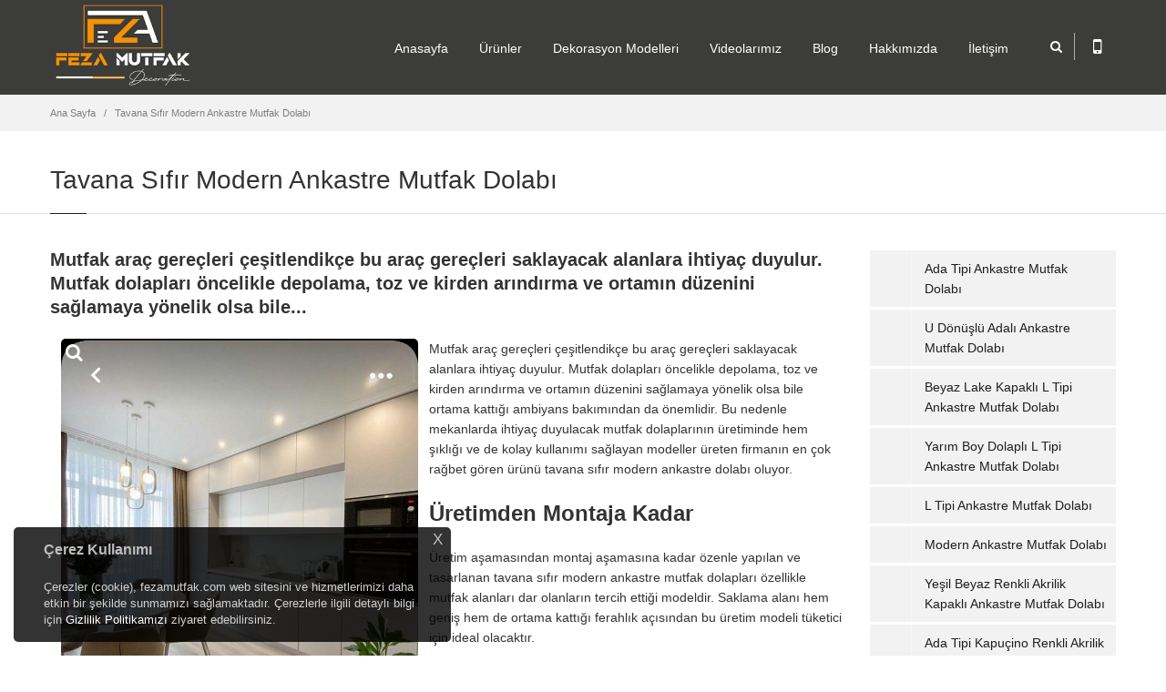

--- FILE ---
content_type: text/html; Charset=UTF-8
request_url: https://www.fezamutfak.com/Tavana-S%C4%B1f%C4%B1r-Modern-Ankastre-Mutfak-Dolabi
body_size: 46627
content:

<!doctype html>
<html>
  <head>
    <meta http-equiv="content-type" content="text/html;charset=utf-8" />
    <title>Tavana Sıfır Modern Ankastre Mutfak Dolabı</title>
    <meta class="viewport" name="viewport" content="width=device-width, initial-scale=1.0">
    <meta http-equiv="X-UA-Compatible" content="IE=edge">
    <meta name="description" content="Mutfak araç gereçleri çeşitlendikçe bu araç gereçleri saklayacak alanlara ihtiyaç duyulur. Mutfak dolapları öncelikle depolama, toz ve kirden arındırma ve ortamın düzenini sağlamaya yönelik olsa bile..." />
    <meta name="keywords" content="Tavana Sıfır Modern Ankastre Mutfak Dolabı Modelleri, Tavana Sıfır Modern Ankastre Mutfak Dolabı, Tavana Sıfır Modern Ankastre Mutfak" />
<meta http-equiv="content-type" content="text/html;charset=utf-8" />
<meta name="google-site-verification" content="TsdmLcyhZDMKk5r0JV5goDSaULEuGSJFBFT5_UYM3r0" />


    <meta name="viewport" content="width=device-width, initial-scale=1.0, maximum-scale=1.0">
<meta name="viewport" content="width=device-width, initial-scale=1">

<meta name="rating" content="General" />
    <meta name="googlebot" content="NOODP" />
    <meta name="robots" content="all" />
    <meta name="robots" content="follow" />
    <meta name="robots" content="index" />
    <meta name="revisit-after" content="1 Day" />

    <style>.prg-category article:first-child{display:none !important;}</style>

<link rel="apple-touch-icon" href="/upload/logos/apple-icon-touch.png" />
  <link rel="shortcut icon" href="/upload/logos/favicon.png" />
  <!--[if IE]>
  <link rel="shortcut icon" href="/upload/logos/favicon.ico" />
  <![endif]-->


    <link rel="stylesheet" href="/theme/fezamutfak/css/font-awesome.min.css">
    <link rel="stylesheet" href="/theme/fezamutfak/css/bootstrap.min.css">
    <link rel="stylesheet" href="/theme/fezamutfak/css/jslider.css">
    <link rel="stylesheet" href="/theme/fezamutfak/css/settings.css">
    <link rel="stylesheet" href="/theme/fezamutfak/css/jquery.fancybox.css">
    <link rel="stylesheet" href="/theme/fezamutfak/css/animate.css">
    <link rel="stylesheet" href="/theme/fezamutfak/css/video-js.min.css">
    <link rel="stylesheet" href="/theme/fezamutfak/css/morris.css">
    <link rel="stylesheet" href="/theme/fezamutfak/css/ladda.min.css">
    <link rel="stylesheet" href="/theme/fezamutfak/css/datepicker.css">
    <link rel="stylesheet" href="/theme/fezamutfak/css/royalslider/royalslider.css">
    <link rel="stylesheet" href="/theme/fezamutfak/css/royalslider/skins/minimal-white/rs-minimal-white.css">

    <link rel="stylesheet" href="/theme/fezamutfak/css/style.css">
    <link rel="stylesheet" href="/theme/fezamutfak/css/buttons/buttons.css">
    <link rel="stylesheet" href="/theme/fezamutfak/css/buttons/social-icons.css">
    <link rel="stylesheet" href="/theme/fezamutfak/css/responsive.css">
    <link rel="stylesheet" href="/theme/fezamutfak/css/customizer/pages.css">
    <link rel="stylesheet" href="/theme/fezamutfak/css/customizer/custom.css">

    <link rel="stylesheet" href="/theme/fezamutfak/css/color/orange.css">
  
    <link rel="stylesheet" href="/theme/fezamutfak/css/ie/ie.css">
    <!--[if lt IE 9]>
      <script src="/theme/fezamutfak/component/html5shiv.js"></script>
      <script src="/theme/fezamutfak/component/respond.min.js"></script>
      <link rel="stylesheet" href="/theme/fezamutfak/css/ie/ie8.css">
    <![endif]-->

    <link rel="canonical" href="https://www.fezamutfak.com/Tavana-Sıfır-Modern-Ankastre-Mutfak-Dolabi" />

    <script>
      var pageLink = "Tavana-Sıfır-Modern-Ankastre-Mutfak-Dolabi", pageMode = "pages", pageLang = "1", pageIdent = "fezamutfak", pageSys = "progressive";	
    </script>
    
    <noscript>
      <style>
	    .lazy{display:none !important;}
	  </style>
    </noscript>
    
    <script src="/theme/fezamutfak/component/jquery.1.11.min.js"></script>
  </head>
  <body class="background-opacity prg-pages prg-pages1927">
    <div class="page-box">
      <div class="page-box-content">

        <header class="header">
          <div class="header-wrapper">
            <div class="container">
              <div class="row">
                <div class="col-xs-6 col-md-2 col-lg-3 logo-box">
                  <div class="logo">
                    <a class="logo" href="/" title="Tavana Sıfır Modern Ankastre Mutfak Dolabı"><img width="240" height="75" src="/upload/logos/fezalogo_dark.png" alt="Tavana Sıfır Modern Ankastre Mutfak Dolabı" /></a>
                  </div>
                </div>
                <div class="col-xs-6 col-md-10 col-lg-9 right-box">
                  <div class="right-box-wrapper">
                    <div class="header-icons">
                      <div class="search-header hidden-600">
                        <a href="#" title="search">
                          <i class="fa fa-search"></i>
                        </a>
                      </div>
                      
                      <div class="phone-header hidden-600">
                        <a href="#" title="mobile">
                          <i class="fa fa-mobile"></i>
                        </a>
                      </div>

                    </div>
                    
                    <div class="primary">
                      <div class="navbar navbar-default" role="navigation">
                        <button type="button" class="navbar-toggle btn-navbar collapsed" data-toggle="collapse" data-target=".primary .navbar-collapse">
                          <span class="text">MENU</span>
                          <span class="icon-bar"></span>
                          <span class="icon-bar"></span>
                          <span class="icon-bar"></span>
                        </button>

                        <nav class="collapse collapsing navbar-collapse">
                          <ul class="nav navbar-nav navbar-center">
                            <li><a href="/" title="Anasayfa">Anasayfa</a></li>
                            <li class="parent"><a href="#" title="Ürünler" onclick="return false;">Ürünler</a>
                              <ul class="sub">
                                <li class="parent"><a href="dekorasyon-modelleri" title="Dekorasyon Modelleri">Dekorasyon Modelleri</a>
                                  <ul class="sub">
                                    <li><a href="ev-dekorasyonu" title="Ev Dekorasyonu">Ev Dekorasyonu</a></li>
                                    <li><a href="istanbul-mutfak-dekorasyonu" title="Mutfak Dekorasyonu">Mutfak Dekorasyonu</a></li>
                                    <li><a href="istanbul-banyo-dekorasyon" title="Banyo Dekorasyonu">Banyo Dekorasyonu</a></li>
                                  </ul>
                                </li>
                                <li class="parent"><a href="mutfak-dolaplari" title="Mutfak Dolabı Modelleri">Mutfak Dolabı Modelleri</a>
                                  <ul class="sub">
                                    <li><a href="lake-mutfak-dolaplari-modelleri" title="Lake Mutfak Dolapları Modelleri">Lake Mutfak Dolapları Modelleri</a></li>
                                    <li><a href="akrilik-mutfak-dolaplari-modelleri" title="Akrilik Mutfak Dolapları Modelleri">Akrilik Mutfak Dolapları Modelleri</a></li>
                                    <li><a href="country-mutfak-dolaplari-modelleri" title="Country Mutfak Dolapları Modelleri">Country Mutfak Dolapları Modelleri</a></li>
                                    <li><a href="membran-mutfak-dolaplari-modelleri" title="Membran Mutfak Dolapları Modelleri">Membran Mutfak Dolapları Modelleri</a></li>
                                    <li><a href="ahsap-mutfak-dolaplari-modelleri" title="Ahşap Mutfak Dolapları Modelleri">Ahşap Mutfak Dolapları Modelleri</a></li>
                                    <li><a href="ankastre-mutfak-dolaplari-modelleri" title="Ankastre Mutfak Dolapları Modelleri">Ankastre Mutfak Dolapları Modelleri</a></li>
                                    <li><a href="mdflam-mutfak-dolaplari-modelleri" title="Mdflam Mutfak Dolapları Modelleri">Mdflam Mutfak Dolapları Modelleri</a></li>
                                    <li><a href="high-gloss-mutfak-dolaplari-modelleri" title="High Gloss Mutfak Dolapları Modelleri">High Gloss Mutfak Dolapları Modelleri</a></li>
                                    <li><a href="Ada-Mutfak-Dolaplari-Modelleri" title="Ada Mutfak Dolapları Modelleri">Ada Mutfak Dolapları Modelleri</a></li>
                                    <li><a href="cift-katli-mutfak-modelleri" title="Çift Katlı Mutfak Modelleri">Çift Katlı Mutfak Modelleri</a></li>
                                  </ul>
                                </li>
                                <li class="parent"><a href="banyo-dolaplari" title="Banyo Dolapları Modelleri">Banyo Dolapları Modelleri</a>
                                  <ul class="sub">
                                    <li><a href="modern-banyo-dolaplari" title="Modern Banyo Dolapları">Modern Banyo Dolapları</a></li>
                                    <li><a href="country-banyo-dolaplari-modelleri" title="Country Banyo Dolapları">Country Banyo Dolapları</a></li>
                                  </ul>
                                </li>
                                <li class="parent"><a href="mutfak-tezgahlari" title="Mutfak Tezgahları">Mutfak Tezgahları</a>
                                  <ul class="sub">
                                    <li><a href="cimstone-tezgah" title="Çimstone Tezgah">Çimstone Tezgah</a></li>
                                    <li><a href="Coante-tezgah" title="Coante Tezgah">Coante Tezgah</a></li>
                                    <li><a href="belenco-tezgah" title="Belenco Tezgah">Belenco Tezgah</a></li>
                                  </ul>
                                </li>
                                <li class="parent"><a href="ray-dolap-modelleri" title="Ray Dolap Modelleri">Ray Dolap Modelleri</a>
                                  <ul class="sub">
                                    <li><a href="modern-ray-dolaplar" title="Modern Ray Dolaplar">Modern Ray Dolaplar</a></li>
                                    <li><a href="ray-dolap-ic-dizayn" title="Ray Dolap İç Dizayn">Ray Dolap İç Dizayn</a></li>
                                    <li><a href="giyinme-odasi-modelleri" title="Giyinme Odası Modelleri">Giyinme Odası Modelleri</a></li>
                                  </ul>
                                </li>
                                <li><a href="portmanto-modelleri" title="Portmanto Modelleri">Portmanto Modelleri</a></li>
                                <li class="parent"><a href="kapi-modelleri" title="Kapı Modelleri">Kapı Modelleri</a>
                                  <ul class="sub">
                                    <li><a href="lake-kapi-modelleri" title="Lake Kapı Modelleri">Lake Kapı Modelleri</a></li>
                                    <li><a href="mobilya-kapi-modelleri" title="Mobilya Kapı Modelleri">Mobilya Kapı Modelleri</a></li>
                                    <li><a href="amerikan-kapi-modelleri" title="Amerikan Kapı Modelleri">Amerikan Kapı Modelleri</a></li>
                                  </ul>
                                </li>
                                <li class="parent"><a href="yatak-odalari-modelleri" title="Yatak Odası Modelleri">Yatak Odası Modelleri</a>
                                  <ul class="sub">
                                    <li><a href="gardrop-modelleri" title="Gardrop Modelleri">Gardrop Modelleri</a></li>
                                  </ul>
                                </li>
                              </ul>
                            </li>
                            <li class="parent"><a href="#" title="Dekorasyon Modelleri" onclick="return false;">Dekorasyon Modelleri</a>
                              <ul class="sub">
                                <li class="parent"><a href="ev-dekorasyonu" title="Ev Dekorasyonu">Ev Dekorasyonu</a>
                                  <ul class="sub">
                                    <li><a href="Salon-Dekorasyonlari" title="Salon Dekorasyonları">Salon Dekorasyonları</a></li>
                                    <li><a href="Antre-Hol-Koridor-Dekorasyonlari" title="Antre Koridor Dekorasyonları">Antre Koridor Dekorasyonları</a></li>
                                    <li><a href="Genc-Odasi-Dekorasyonlari" title="Genç Odası Dekorasyonları">Genç Odası Dekorasyonları</a></li>
                                    <li><a href="Yatak-Odasi-Dekorasyonlari" title="Yatak Odası Dekorasyonları">Yatak Odası Dekorasyonları</a></li>
                                    <li><a href="Tv-Unitesi-duvar-dekorasyonlari" title="Tv Ünitesi Duvar Dekorasyonları">Tv Ünitesi Duvar Dekorasyonları</a></li>
                                    <li><a href="Kitaplik-Modelleri" title="Kitaplık Modelleri">Kitaplık Modelleri</a></li>
                                    <li><a href="Seperator-Modelleri" title="Seperatör Modelleri">Seperatör Modelleri</a></li>
                                  </ul>
                                </li>
                                <li><a href="istanbul-mutfak-dekorasyonu" title="Mutfak Dekorasyonu">Mutfak Dekorasyonu</a></li>
                                <li><a href="istanbul-banyo-dekorasyon" title="Banyo Dekorasyonu">Banyo Dekorasyonu</a></li>
                              </ul>
                            </li>
                            <li><a href="videolarimiz" title="Videolarımız">Videolarımız</a></li>
                            <li><a href="http://blog.fezamutfak.com" title="Blog" target="_blank">Blog</a></li>
                            <li><a href="hakkimizda" title="Hakkımızda">Hakkımızda</a></li>
                            <li><a href="/iletisim" title="İletişim">İletişim</a></li>                          
                          </ul>
                        </nav>
                      </div>
                    </div>
                  </div>
                </div>
                
                <div class="phone-active col-sm-9 col-md-9">
                  <a href="#" class="close" title="kapat"><span>kapat</span>×</a>
                  <span class="title">Destek</span> <strong>0530 515 97 10</strong>
                </div>
                <div class="search-active col-sm-9 col-md-9">
                  <a href="#" class="close" title="kapat"><span>kapat</span>×</a>
                  <form action="/arama.html" class="search-form" method="GET">
                    <input class="search-string form-control" type="search" id="s" name="s" placeHolder="Arama..." value="" onfocus="if (this.value == 'Arama...') {this.value = '';}" onblur="if (this.value == '') {this.value = 'Arama...';}"/>
                    <button class="search-submit">
                      <i class="fa fa-search"></i>
                    </button>
                  </form>
                </div>
            
				<script>
                  jQuery(".search-form").submit(function(e) {
                    var searchText = jQuery(".search-form").find("#s").val();
                    if(searchText.length < 3){return false;};
                  });
                </script>
              </div>
            </div>
          </div>
        </header>
        <div class="breadcrumb-box">
          <div class="container">
            <ul class="breadcrumb">
              <li><a href="/" title="Ana Sayfa">Ana Sayfa</a></li>

              <li><a href="https://www.fezamutfak.com/Tavana-Sıfır-Modern-Ankastre-Mutfak-Dolabi" title="Tavana Sıfır Modern Ankastre Mutfak Dolabı">Tavana Sıfır Modern Ankastre Mutfak Dolabı</a></li>
            </ul>	
          </div>
        </div>

        <section id="main">
          <header class="page-header">
            <div class="container">
              <h1 class="title">Tavana Sıfır Modern Ankastre Mutfak Dolabı</h1>
            </div>	
          </header>
          <div class="container">
            <div class="row">
              <div class="content blog blog-post col-sm-12 col-md-9">
                <article class="post">

                  <h5>Mutfak araç gereçleri çeşitlendikçe bu araç gereçleri saklayacak alanlara ihtiyaç duyulur. Mutfak dolapları öncelikle depolama, toz ve kirden arındırma ve ortamın düzenini sağlamaya yönelik olsa bile...</h5>

                  <div class="entry-content">


                    <a class="gallery-images" rel="fancybox" href="/pages/mutfakdolaplari/ankastre/Tavana_Sfr_Modern_Ankastre_Mutfak_Dolabi.JPG?w=&amp;h=" title="">
                      <img src="/pages/mutfakdolaplari/ankastre/Tavana_Sfr_Modern_Ankastre_Mutfak_Dolabi.JPG?w=&amp;h=" width="" height="" alt="" />
                      <span class="bg-images"><i class="fa fa-search"></i></span>
                    </a>

                  </div>

                  <div class="entry-content">
<p>Mutfak araç gereçleri çeşitlendikçe bu araç gereçleri saklayacak alanlara ihtiyaç duyulur. Mutfak dolapları öncelikle depolama, toz ve kirden arındırma ve ortamın düzenini sağlamaya yönelik olsa bile ortama kattığı ambiyans bakımından da önemlidir. Bu nedenle mekanlarda ihtiyaç duyulacak mutfak dolaplarının üretiminde hem şıklığı ve de kolay kullanımı sağlayan modeller üreten firmanın en çok rağbet gören ürünü tavana sıfır modern ankastre dolabı oluyor.</p>

<h2>Üretimden Montaja Kadar</h2>

<p>Üretim aşamasından montaj aşamasına kadar özenle yapılan ve tasarlanan tavana sıfır modern ankastre mutfak dolapları özellikle mutfak alanları dar olanların tercih ettiği modeldir. Saklama alanı hem geniş hem de ortama kattığı ferahlık açısından bu üretim modeli tüketici için ideal olacaktır.</p>

<h2>Araç Gerece Göre Tasarım</h2>

<p>Tavana sıfır mutfak dolaplarında dikkate alınan hususlardan bazıları; kaşık çatal, bıçak gibi yerlere uygun çekmecelerin yapılması, baharatlık kısmının, kilerlik kısmının ve küçük ev aletlerinin yüksekliğine ve kapsama alanına uygun dolap içlerinin dizaynı yapılmalıdır.</p>

<p>Tepsi, tencere, tava gibi geniş hacimli alanların ayarlanması gerekir. Böylelikle her alanın işlevselliği daha faydalı hale dönüşür. Mutfak dolaplarında muhakkak ankastre yerleri ayrılmalı ve bu atıl alanlar da dolap veya yalnızca kapak şeklinde görsel anlamda zenginleştirilmelidir.</p>

<h2>Renk Alternatifli</h2>

<p>Tavana sıfır mutfak dolapları üretiminde modern teknoloji gereği istenilen renkler kullanılabiliyor. Seçimlerde renklerinizi belirleyecek genel mutfak tasarımlarınızla uyumlu renklerde mutfak dolabı üretimi firma tarafından yapılmaktadır. Kullanımı ve temizliği kolay olan tavana sıfır modern ankastre mutfak dolapları sağlam ve garanti kapsamındadır.</p>

<h2>Seçimleriniz Önemli</h2>

<p>İster tadilat ister yeni bir mutfak için gerekli olan modern mutfaklarda seçimleriniz önemli. Keşif esnasında seçimlerinizin son halini netleştirmek gerekir. Renk, model, eklenecek aksesuar gibi. Tavana sıfır modern ankastre mutfak dolabı mutfak araç gereçleriniz için doğru seçim olacaktır.</p>

<h2>Fiyatlandırma</h2>

<p>Tavana sıfır modern mutfak dolapları diğer modellere göre daha çok malzeme kullanımı gerektirir. Ayrıca hacim, model, kapak sayısı, aksesuarlar gibi ara parçalar fiyat konusunda fiyatlarda farklılık gösterecektir. Bahsi geçen ürün alımında firma gerekli desteği sağlar. Ayrıca montaj için ayrıca ödenek talebinde bulunmaz.</p>

                  </div>

                  <div class="btn-icon bottom-padding-mini">
                    <a rel="nofollow" title="Facebook" class="sbtnf sbtnf-rounded sbtnf-icon-white sbtnf-icon-bg-black color icon-facebook" href="http://www.facebook.com/sharer/sharer.php?s=100&amp;p[url]=https://www.fezamutfak.com/Tavana-Sıfır-Modern-Ankastre-Mutfak-Dolabi&amp;p[images][0]=https://www.fezamutfak.com/pages/mutfakdolaplari/ankastre/Tavana_Sfr_Modern_Ankastre_Mutfak_Dolabi.JPG?w=&amp;h=&amp;p[title]=Tavana Sıfır Modern Ankastre Mutfak Dolabı&amp;p[summary]=Mutfak araç gereçleri çeşitlendikçe bu araç gereçleri saklayacak alanlara ihtiyaç duyulur. Mutfak dolapları öncelikle depolama, toz ve kirden arındırma ve ortamın düzenini sağlamaya yönelik olsa bile..." target="_blank"> Facebook</a>
                    <a rel="nofollow" title="Twitter" class="sbtnf sbtnf-rounded sbtnf-icon-white sbtnf-icon-bg-black color icon-twitter" href="http://twitter.com/share?url=https://www.fezamutfak.com/Tavana-Sıfır-Modern-Ankastre-Mutfak-Dolabi&amp;text=Tavana Sıfır Modern Ankastre Mutfak Dolabı" target="_blank"> Twitter</a>
                    <a rel="nofollow" title="Google Plus" class="sbtnf sbtnf-rounded sbtnf-icon-white sbtnf-icon-bg-black color icon-google" href="https://plus.google.com/share?url=https://www.fezamutfak.com/Tavana-Sıfır-Modern-Ankastre-Mutfak-Dolabi" target="_blank"> Google</a>
                  </div>

                </article>                
              </div>

              <div class="col-sm-12 col-md-3 sidebar">

            <aside class="widget menu prg-pages-sideA1">
              <nav>
                <ul>

                  <li><a href="ada-tipi-ankastre-mutfak-dolabi" title="Ada Tipi Ankastre Mutfak Dolabı">Ada Tipi Ankastre Mutfak Dolabı</a></li>

                  <li><a href="udonuslu-adali-ankastre-mutfak-dolabi" title="U Dönüşlü Adalı Ankastre Mutfak Dolabı">U Dönüşlü Adalı Ankastre Mutfak Dolabı</a></li>

                  <li><a href="beyaz-lake-kapakli-ltipi-ankastre-mutfakdolabi" title="Beyaz Lake Kapaklı L Tipi Ankastre Mutfak Dolabı">Beyaz Lake Kapaklı L Tipi Ankastre Mutfak Dolabı</a></li>

                  <li><a href="yarimboydolapli-ltipi-ankastre-mutfakdolabi" title="Yarım Boy Dolaplı L Tipi Ankastre Mutfak Dolabı">Yarım Boy Dolaplı L Tipi Ankastre Mutfak Dolabı</a></li>

                  <li><a href="ltipi-ankastre-mutfak-dolabi" title="L Tipi Ankastre Mutfak Dolabı">L Tipi Ankastre Mutfak Dolabı</a></li>

                  <li><a href="modern-ankastre-mutfak-dolabi" title="Modern Ankastre Mutfak Dolabı">Modern Ankastre Mutfak Dolabı</a></li>

                  <li><a href="yesil-beyaz-renkli-akrilik-kapakli-ankastremutfakdolabi" title="Yeşil Beyaz Renkli Akrilik Kapaklı Ankastre Mutfak Dolabı">Yeşil Beyaz Renkli Akrilik Kapaklı Ankastre Mutfak Dolabı</a></li>

                  <li><a href="ada-tipi-kapucino-renkli-akrilik-ankastre-mutfakdolabi" title="Ada Tipi Kapuçino Renkli Akrilik Ankastre Mutfak Dolabı">Ada Tipi Kapuçino Renkli Akrilik Ankastre Mutfak Dolabı</a></li>

                  <li><a href="turuncu-beyaz-akrilik-ankastre-mutfak-dolabi" title="Turuncu Beyaz Akrilik  Ankastre Mutfak Dolabı">Turuncu Beyaz Akrilik  Ankastre Mutfak Dolabı</a></li>

                  <li><a href="akrilik-kapakli-ankastre-mutfak-dolabi" title="Akrilik Kapaklı Ankastre Mutfak Dolabı">Akrilik Kapaklı Ankastre Mutfak Dolabı</a></li>

                  <li><a href="beyaz-akrilik-kapakli-ankastre-mutfak-dolabi" title="Beyaz Akrilik Kapaklı Ankastre Mutfak Dolabı">Beyaz Akrilik Kapaklı Ankastre Mutfak Dolabı</a></li>

                  <li><a href="kapucino-akrilik-modern-ankastre-mutfak-dolabi" title="Kapuçino Akrilik Modern Ankastre Mutfak Dolabı">Kapuçino Akrilik Modern Ankastre Mutfak Dolabı</a></li>

                  <li><a href="kapucino-ve-krem-renkli-acrylic-ankastre-mutfak-dolabi" title="Kapucino ve krem renkli acrylic ankastre mutfak dolabı">Kapucino ve krem renkli acrylic ankastre mutfak dolabı</a></li>

                  <li><a href="Bambu-ve-krem-renkli-acrylic-ankastre-mutfak-dolabi" title="Bambu ve krem renkli acrylic ankastre mutfak dolabı">Bambu ve krem renkli acrylic ankastre mutfak dolabı</a></li>

                  <li><a href="antrasit-ve-ahsap-renkli-ankastre-mutfak-dolabi" title="Antrasit ve ahşap renkli ankastre mutfak dolabı">Antrasit ve ahşap renkli ankastre mutfak dolabı</a></li>

                  <li><a href="beyaz-ankastre-mutfak-dolabi" title="Beyaz Ankastre Mutfak Dolabı">Beyaz Ankastre Mutfak Dolabı</a></li>

                  <li><a href="murdum-ve-beyaz-renkli-ankastremutfak-dolabi" title="Mürdüm ve beyaz renkli ankastre mutfak dolabı">Mürdüm ve beyaz renkli ankastre mutfak dolabı</a></li>

                  <li><a href="antrasit-ve-krem-renkli-ankastre-mutfak-dolabi" title="Antrasit ve krem renkli ankastre mutfak dolabı">Antrasit ve krem renkli ankastre mutfak dolabı</a></li>

                  <li><a href="beyaz-akrilik-ankastre-mutfak-dolabi" title="Beyaz akrilik ankastre mutfak dolabı">Beyaz akrilik ankastre mutfak dolabı</a></li>

                  <li><a href="bambu-beyaz-ankastre-mutfak-dolabi" title="Bambu beyaz ankastre mutfak dolabı">Bambu beyaz ankastre mutfak dolabı</a></li>

                  <li><a href="2019-ankastre-mutfak-dolabi" title="2019 Ankastre Mutfak Dolabı">2019 Ankastre Mutfak Dolabı</a></li>

                  <li><a href="2019-modern-ankastre-mutfak-dolabi" title="2019 Modern Ankastre Mutfak Dolabı">2019 Modern Ankastre Mutfak Dolabı</a></li>

                  <li><a href="siyah-lake-ankastre-mutfak-dolabi" title="Siyah Lake Ankastre Mutfak Dolabı">Siyah Lake Ankastre Mutfak Dolabı</a></li>

                  <li><a href="amerikan-tarzi-ankastre-mutfak-modeli" title="Amerikan Tarzı Ankastre Mutfak Modeli">Amerikan Tarzı Ankastre Mutfak Modeli</a></li>

                  <li><a href="italyan-stili-ankastre-mutfak-modeli" title="İtalyan Stili Ankastre Mutfak Modeli">İtalyan Stili Ankastre Mutfak Modeli</a></li>

                  <li><a href="siyah-ve-yesil-ankastre-mutfak-dolabi" title="Siyah Ve Yeşil Ankastre Mutfak Dolabı">Siyah Ve Yeşil Ankastre Mutfak Dolabı</a></li>

                  <li><a href="atasehir-ankastre-mutfak-dolabi" title="Ataşehir Ankastre Mutfak Dolabı">Ataşehir Ankastre Mutfak Dolabı</a></li>

                  <li><a href="kadikoy-ankastre-mutfak-dolabi" title="Kadıköy Ankastre Mutfak Dolabı">Kadıköy Ankastre Mutfak Dolabı</a></li>

                  <li><a href="maltepe-ankastre-mutfak-dolabi" title="Maltepe Ankastre Mutfak Dolabı">Maltepe Ankastre Mutfak Dolabı</a></li>

                  <li><a href="kartal-ankastre-mutfak-dolabi" title="Kartal Ankastre Mutfak Dolabı">Kartal Ankastre Mutfak Dolabı</a></li>

                  <li><a href="pendik-ankastre-mutfak-dolabi" title="Pendik Ankastre Mutfak Dolabı">Pendik Ankastre Mutfak Dolabı</a></li>

                  <li><a href="umraniye-ankastre-mutfakdolabi" title="Ümraniye Ankastre Mutfak Dolabı">Ümraniye Ankastre Mutfak Dolabı</a></li>

                  <li><a href="beykoz-ankastremutfakdolabi" title="Beykoz Ankastre Mutfak Dolabı">Beykoz Ankastre Mutfak Dolabı</a></li>

                  <li><a href="uskudar-ankastremutfakdolabi" title="Üsküdar Ankastre Mutfak Dolabı">Üsküdar Ankastre Mutfak Dolabı</a></li>

                  <li><a href="istanbul-ankastremutfak-dolabi" title="İstanbul Ankastre Mutfak Dolabı">İstanbul Ankastre Mutfak Dolabı</a></li>

                  <li><a href="tuzla-ankastre-mutfakdolabi" title="Tuzla Ankastre Mutfak Dolabı">Tuzla Ankastre Mutfak Dolabı</a></li>

                  <li><a href="sancaktepe-ankastremutfakdolabi" title="Sancaktepe Ankastre Mutfak Dolabı">Sancaktepe Ankastre Mutfak Dolabı</a></li>

                  <li><a href="cekmekoy-akrilik-ankastre-mutfak-dolabi" title="Çekmeköy Akrilik Ankastre Mutfak Dolabı">Çekmeköy Akrilik Ankastre Mutfak Dolabı</a></li>

                  <li><a href="2020-modern-country-ankastre-mutfak-dolabi" title="2020 Modern Country Ankastre Mutfak Dolabı">2020 Modern Country Ankastre Mutfak Dolabı</a></li>

                  <li><a href="antrasit-gri-ankastre-mutfak" title="Antrasit Gri Ankastre Mutfak ">Antrasit Gri Ankastre Mutfak </a></li>

                  <li><a href="ispanyol-alvic-kapakli-ankastre-mutfak" title="İspanyol Alvic Kapaklı Ankastre Mutfak">İspanyol Alvic Kapaklı Ankastre Mutfak</a></li>

                  <li><a href="ankastre-buzdolapli-mutfak-dolabi" title="Ankastre Buzdolaplı Mutfak Dolabı">Ankastre Buzdolaplı Mutfak Dolabı</a></li>

                  <li><a href="beyaz-ankastre-setli-mutfak" title="Beyaz Ankastre Setli Mutfak">Beyaz Ankastre Setli Mutfak</a></li>

                  <li><a href="cappucino-renkli-ankastre-mutfak-dolabi" title="Cappucino Renkli Ankastre Mutfak Dolabı">Cappucino Renkli Ankastre Mutfak Dolabı</a></li>

                  <li><a href="kasmir-krem-ankastre-mutfak-dolabi" title="Kaşmir Krem Ankastre Mutfak Dolabı">Kaşmir Krem Ankastre Mutfak Dolabı</a></li>

                  <li><a href="Modern-lake-ankastre-mutfak-dolabi" title="Modern Lake Ankastre Mutfak Dolabı">Modern Lake Ankastre Mutfak Dolabı</a></li>

                  <li><a href="Karsilikli-iki-duvar-ankastre-mutfak-dolabi" title="Karşılıklı iki duvar ankastre mutfak dolabı">Karşılıklı iki duvar ankastre mutfak dolabı</a></li>

                  <li><a href="Acik-ankastre-mutfak-dolabi-tasarimi" title="Açık Ankastre Mutfak Dolabı Tasarımı">Açık Ankastre Mutfak Dolabı Tasarımı</a></li>

                  <li><a href="2024-Modern-Ankastre-Mutfak-Dolabi" title="2024 Modern  Ankastre Mutfak Dolabı">2024 Modern  Ankastre Mutfak Dolabı</a></li>

                  <li><a href="Cift-Katli-Mat-Akrilik-Ankastre-Mutfak-Dolabi" title="Çift Katlı Mat Akrilik Ankastre Mutfak Dolabı">Çift Katlı Mat Akrilik Ankastre Mutfak Dolabı</a></li>

                  <li class="active"><a href="Tavana-Sıfır-Modern-Ankastre-Mutfak-Dolabi" title="Tavana Sıfır Modern Ankastre Mutfak Dolabı">Tavana Sıfır Modern Ankastre Mutfak Dolabı</a></li>

                  <li><a href="Antrasit-ve-Ahsap-Ankastre-Mutfak-Dolabi" title="Antrasit ve Ahşap Ankastre Mutfak Dolabı">Antrasit ve Ahşap Ankastre Mutfak Dolabı</a></li>

                  <li><a href="Adali-Siyah-Ankastre-Mutfak-Dolabi" title="Adalı Siyah Ankastre Mutfak Dolabı">Adalı Siyah Ankastre Mutfak Dolabı</a></li>

                  <li><a href="2025-Beyaz-Ankastre-Mutfak-Tasarimi " title="2025 Beyaz Ankastre Mutfak Tasarımı">2025 Beyaz Ankastre Mutfak Tasarımı</a></li>

                  <li><a href="Adali-Lake-Ankastre-Mutfak-Dolabi" title="Adalı Lake Ankastre Mutfak Dolabı">Adalı Lake Ankastre Mutfak Dolabı</a></li>

                  <li><a href="Kasmir-Renkli-Modern-Ankastre-Mutfak-Dolabi" title="Kaşmir Renkli Modern Ankastre Mutfak Dolabı">Kaşmir Renkli Modern Ankastre Mutfak Dolabı</a></li>

                  <li><a href="Atasehir-My-City -Ankastre-Mutfak-Dolabi" title="Ataşehir My City Ankastre Mutfak Dolabı">Ataşehir My City Ankastre Mutfak Dolabı</a></li>

                  <li><a href="Emine-Sabanci-Modern-Ankastre-Mutfak-Dolabi" title="Emine Sabancı Modern Ankastre Mutfak Dolabı">Emine Sabancı Modern Ankastre Mutfak Dolabı</a></li>

                  <li><a href="Mat-Akrilik-Cift-Katli-Ankastre-Mutfak-Dolabi" title="Mat Akrilik Çift Katlı Ankastre Mutfak Dolabı">Mat Akrilik Çift Katlı Ankastre Mutfak Dolabı</a></li>

                  <li><a href="Modern-Cift-Katli-L -Ankastre-Mutfak-2024" title="Modern Çift Katlı L  Ankastre Mutfak 2024">Modern Çift Katlı L  Ankastre Mutfak 2024</a></li>

                  <li><a href="2023-antrasit-gri-mutfak-dolabi" title="2023 Antrasit  Gri Mutfak Dolabı">2023 Antrasit  Gri Mutfak Dolabı</a></li>

                  <li><a href="modern-2023-acrylic-ankastre-mutfak-dolabi" title="Modern 2023 Acrylic Ankastre Mutfak Dolabı">Modern 2023 Acrylic Ankastre Mutfak Dolabı</a></li>

                  <li><a href="2025-Model-Cift-Katli-Ankastre-Mutfak-Dolabi" title="2025 Model Çift Katlı Ankastre Mutfak Dolabı">2025 Model Çift Katlı Ankastre Mutfak Dolabı</a></li>

                </ul>
              </nav>
            </aside>

              </div>
            </div>

          </div>
        </section>

        <div class="clearfix"></div>
      </div>
      <footer id="footer">

        <div class="footer-top">
          <div class="container">
            <div class="row sidebar">
            <aside class="col-xs-12 col-sm-6 col-md-3 widget links">

              <img width="180" height="40" src="/upload/logos/fezalogo_darkFooter.png" alt="Mutfak Dolabı Modelleri|Mutfak Dolapları|Mutfak Dekorasyon" style="margin-bottom: 10px;" />
              <p>1998’den bu yana İstanbul’da mutfak, banyo ve ray dolap çözümleri sunan Feza Mutfak; modern çizgileri, fonksiyonel tasarımları ve kaliteli üretimi ile yaşam alanlarınıza estetik katıyor. Ücretsiz keşif hizmeti, özel ölçüye göre üretim ve şeffaf fiyatlandırma ile müşteri memnuniyetini her zaman ön planda tutuyoruz.
✅ Mutfak Dolapları:
Lake, country ve modern mutfak dolaplarıyla hem şık hem dayanıklı çözümler sunuyoruz.

✅ Banyo Dekorasyonu:
Küçük veya büyük alan fark etmeksizin, banyonuzu daha kullanışlı ve estetik hale getiriyoruz.

✅ Ray Dolap Sistemleri:
Alan tasarrufu sağlayan, modern ve aynalı ray dolap modellerimizle düzen artık çok kolay.</p>
            </aside>            <aside class="col-xs-12 col-sm-6 col-md-3 widget links">
              <div class="title-block">
                <h3 class="title">Mutfak Dekorasyon Fikirleri</h3>
              </div>
              <nav>
                <ul>

                  <li><a href="2025-Mutfak-Yenileme-Trendleri" title="2025 Mutfak Yenileme Trendleri"><i class="fa fa-angle-right"></i>&nbsp;2025 Mutfak Yenileme Trendleri</a></li>

                  <li><a href="beyaz-lake-mutfak-dekorasyonu" title="Beyaz Lake Mutfak Dekorasyonu"><i class="fa fa-angle-right"></i>&nbsp;Beyaz Lake Mutfak Dekorasyonu</a></li>

                  <li><a href="acik-ahsap-rafli-country-beyaz-mutfak-dolaplari" title="Açık Ahşap Raflı Country Beyaz Mutfak Dolapları"><i class="fa fa-angle-right"></i>&nbsp;Açık Ahşap Raflı Country Beyaz Mutfak Dolapları</a></li>

                  <li><a href="banyo-dekorasyon-modelleri" title="Banyo Dekorasyon Modelleri"><i class="fa fa-angle-right"></i>&nbsp;Banyo Dekorasyon Modelleri</a></li>

                  <li><a href="en-kullanisli-mutfak-dolabi-modelleri" title="En Kullanışlı Mutfak Dolabı Modelleri"><i class="fa fa-angle-right"></i>&nbsp;En Kullanışlı Mutfak Dolabı Modelleri</a></li>

                  <li><a href="2027-mutfak-dekoarasyonu" title="2027 Mutfak Dekorasyonu"><i class="fa fa-angle-right"></i>&nbsp;2027 Mutfak Dekorasyonu</a></li>

                  <li><a href="ev-dekorasyon-isleri" title="Ev Dekorasyon İşleri"><i class="fa fa-angle-right"></i>&nbsp;Ev Dekorasyon İşleri</a></li>

                  <li><a href="ev-yenileme-ve-tadilat-fiyatlari" title="Ev Yenileme Ve Tadilat Fiyatları İstanbul"><i class="fa fa-angle-right"></i>&nbsp;Ev Yenileme Ve Tadilat Fiyatları İstanbul</a></li>

                  <li><a href="istanbul-mutfak-dekorasyon-isleri" title="İstanbul Mutfak Dekorasyon İşleri"><i class="fa fa-angle-right"></i>&nbsp;İstanbul Mutfak Dekorasyon İşleri</a></li>

                  <li><a href="komple-ev-tadilati-yapan-firma" title="Komple Ev Tadilatı Yapan Firma İstanbul"><i class="fa fa-angle-right"></i>&nbsp;Komple Ev Tadilatı Yapan Firma İstanbul</a></li>

                </ul>
              </nav>
            </aside>
            <aside class="col-xs-12 col-sm-6 col-md-3 widget social">
              <div class="title-block">
                <h3 class="title">Sosyal Medya</h3>
              </div>

              <p>Bizi sosyal medyada takip edin</p>
                    <a rel="nofollow" class="sbtnf sbtnf-rounded color color-hover icon-facebook" title="facebook" href="https://www.facebook.com/fezamutfak1/"></a>
                    <a rel="nofollow" class="sbtnf sbtnf-rounded color color-hover icon-linkedin" title="linkedin" href="https://www.linkedin.com/in/feza-mutfak-a2804b60/"></a>
                    <a rel="nofollow" class="sbtnf sbtnf-rounded color color-hover icon-instagram" title="instagram" href="https://www.instagram.com/fezamutfak"></a>
                    <a rel="nofollow" class="sbtnf sbtnf-rounded color color-hover icon-twitter" title="Twitter" href="https://twitter.com/fezamutfak" target="_blank"></a>
                    <a rel="nofollow" class="sbtnf sbtnf-rounded color color-hover icon-youtube" title="Youtube" href="https://www.youtube.com/c/FezaMutfakDekorasyon" target="_blank"></a>
                    <a rel="nofollow" class="sbtnf sbtnf-rounded color color-hover icon-pinterest" title="Pinterest" href="https://tr.pinterest.com/fezamutfakbanyo/" target="_blank"></a>
                    <a rel="nofollow" class="sbtnf sbtnf-rounded color color-hover icon-statusnet" title="Sitemap" href="https://www.fezamutfak.com/sitemap.xml" target="_blank"></a>
                    <a rel="nofollow" class="sbtnf sbtnf-rounded color color-hover icon-rss" title="rss" href="newsfeed.xml" target="_blank"></a>
              <div class="clearfix"></div>
            </aside>
<aside class="col-xs-12 col-sm-6 col-md-3 widget">
<div class="title-block">
<h3 class="title">İLETİŞİM BİLGİLERİ</h3>
</div>
<h6 class="title" style="margin-bottom:0;">Adres</h6>
<div id="contact-address">Örnek Mahallesi Abdülkerim Şebik Sokak. No: 3/A Ataşehir/İstanbul</div>
<br/>
<h6 class="title" style="margin-bottom:0;">Telefon</h6>
<div id="contact-address">0216 575 32 15</div>
<br/>
<h6 class="title" style="margin-bottom:0;">E-Mail</h6>
<div id="contact-address" class="mail"><img src="/upload/stylesBlock/mail.png" width="324" height="25" alt="mail.png" style="height: 12px;width: auto;margin-left: -2px;"/></div>
                <div class="clearfix"></div>

            </div>
          </div>
        </div>

        <div class="footer-bottom">
          <div class="container">
            <div class="row col-sm-12 col-md-12">
<p><a href="/gizlilik-politikasi">Gizlilik Politikası</a> | <a href="/web-sitesi-kullanim-sozlesmesi">Web Sitesi Kullanım Sözleşmesi</a> | <a href="/aydinlatma-metni">Aydınlatma Metni</a></p>
            </div>
          </div>
        </div>

        <div class="footer-bottom">
          <div class="container">
            <div class="row">
              <div class="copyright col-xs-12 col-sm-9 col-md-9">
                <a href="http://www.kmk.net.tr" title="Web Tasarım - E-Ticaret - KMK Bilişim Teknolojileri" target="_blank"><img class="kmk-copy" width="45" height="30" src="/upload/logos/kmk_logo.png" alt="Web Tasarım - E-Ticaret - KMK Bilişim Teknolojileri" /></a>
                <p style='float:left;'>Copyright © 2015 fezamutfak.com | Tüm Hakları Saklıdır.</p>
              </div>
              <div class="col-xs-12 col-sm-3 col-md-3">
                <a href="#" class="up" title="up">
                  <span class="glyphicon glyphicon-arrow-up"></span>
                </a>
              </div>
            </div>
          </div>
        </div>
      </footer>
      <div class="clearfix"></div>

      <script src="/theme/fezamutfak/component/bootstrap.min.js"></script>
      <script src="/theme/fezamutfak/component/jquery.carouFredSel-6.2.1-packed.js"></script>
      <script src="/theme/fezamutfak/component/jquery.touchSwipe.min.js"></script>
      <script src="/theme/fezamutfak/component/jquery.elevateZoom-3.0.8.min.js"></script>
      <script src="/theme/fezamutfak/component/jquery.imagesloaded.min.js"></script>
      <script src="/theme/fezamutfak/component/jquery.appear.js"></script>
      <script src="/theme/fezamutfak/component/jquery.easing.1.3.js"></script>
      <script src="/theme/fezamutfak/component/jquery.fancybox.pack.js"></script>
      <script src="/theme/fezamutfak/component/isotope.pkgd.min.js"></script>
      <script src="/theme/fezamutfak/component/jquery.knob.js"></script>
      <script src="/theme/fezamutfak/component/jquery.stellar.min.js"></script>
      <script src="/theme/fezamutfak/component/jquery.selectBox.min.js"></script>
      <script src="/theme/fezamutfak/component/jquery.royalslider.min.js"></script>
      <script src="/theme/fezamutfak/component/jquery.tubular.1.0.js"></script>
      <script src="/theme/fezamutfak/component/SmoothScroll.js"></script>
      <script src="/theme/fezamutfak/component/country.js"></script>
      <script src="/theme/fezamutfak/component/spin.min.js"></script>
      <script src="/theme/fezamutfak/component/ladda.min.js"></script>
      <script src="/theme/fezamutfak/component/masonry.pkgd.min.js"></script>
      <script src="/theme/fezamutfak/component/morris.min.js"></script>
      <script src="/theme/fezamutfak/component/raphael.min.js"></script>
      <script src="/theme/fezamutfak/component/video.js"></script>
      <script src="/theme/fezamutfak/component/pixastic.custom.js"></script>
      <script src="/theme/fezamutfak/component/layerslider/greensock.js"></script>
      <script src="/theme/fezamutfak/component/layerslider/layerslider.transitions.js"></script>
      <script src="/theme/fezamutfak/component/layerslider/layerslider.kreaturamedia.jquery.js"></script>
      <script src="/theme/fezamutfak/component/jquery.lazyload.js"></script>
      <script src="/theme/fezamutfak/component/jQuery.nicescroll.js"></script>

	  <script src="/theme/fezamutfak/component/bootstrapValidator.min.js"></script>
      <script src="/theme/fezamutfak/component/bootstrap-datepicker.js"></script>
      <script src="/theme/fezamutfak/component/jquery.scrollbar.min.js"></script>
      <script src="/theme/fezamutfak/component/main.js"></script>
      
      <script>
		if(typeof(console) === 'undefined') {
			var console = {}
			console.log = console.error = console.info = console.debug = console.warn = console.trace = console.dir = console.dirxml = console.group = console.groupEnd = console.time = console.timeEnd = console.assert = console.profile = console.groupCollapsed = function() {};
		}
		//console.clear();
		console.groupCollapsed("OA Web System Logs");
		console.info("Build OA Web System for Theme Progressive");
		console.info("OA Web System: " + pageSys);
		console.info("Current page link: " + pageLink);
		console.info("Current page active mode: " + pageMode);
		console.info("Current page language: " + pageLang);
		console.info("cASP execute time: 29.752.1300");
		
		var readytime = new Date().getTime();
		$(document).ready(function() {
		  var loadingtime = parseFloat((new Date().getTime() - readytime) / 1000).toFixed(4);
		  console.info("jScript execute time: " + loadingtime);
		});
		$(window).load(function(){
		  var loadingtime2 = parseFloat((new Date().getTime() - readytime) / 1000).toFixed(4);
		  console.info("Window loading time: " + loadingtime2);
		  console.groupEnd();
		});
	  </script>

    </div>
<script>
if (pageMode=="category"){
var obj = jQuery("#catalog").find("article").clone();
jQuery("#catalog").append(obj); }
</script>
<script>

if ($('body').hasClass('prg-contact')) {
    document.title = 'Feza Mutfak İletişim Bilgileri';
}
</script>
<style>
.cookies-box{display:none;font-size: 13px;width: 480px;height: auto;margin: 0;background: rgba(0,0,0,.8);color: #bdbdbd;padding: 15px 33px;position: fixed;bottom: 15px;left: 15px;border-radius: 5px !important;z-index: 1000;}
.cookies-box .modalboxClose{cursor: pointer;position: absolute;top: 0;right: 0;width: 30px;height: 30px;text-align: center;border-radius: 100% !important;background: none;font-size: 17px;}
.cookies-box p{margin: 0;line-height: 18px;font-size: 13px; color: #d0d0d0;}
.cookies-box.d-block{display:block !important;}
.cookies-box a {color:#FFF !important;}

@media (max-width:991px){
.cookies-box{width: 100%;left: 0;padding: 5px 10px;bottom: 0;z-index: 1000;}
.cookies-box h6{margin: 0 0 3px 0;font-size: 14px;}
.cookies-box p{line-height: 16px;font-size: 13px;}
}
</style>

<div class="cookies-box">
  <h6>Çerez Kullanımı</h6>
  <p>Çerezler (cookie), fezamutfak.com web sitesini ve hizmetlerimizi daha etkin bir şekilde sunmamızı sağlamaktadır. Çerezlerle ilgili detaylı bilgi için <a href="/gizlilik-politikasi"> Gizlilik Politikamızı</a> ziyaret edebilirsiniz. </p>
  <span class="modalboxClose">X</span>
</div>


<script src="/theme/fezamutfak/component/jquery.cookie.js" type="text/javascript"></script>

<script>
      $(document).ready(function(){
        // test for cookie here
        if (jQuery.cookie('test_status') != '1') {
            //show popup here
            jQuery(".cookies-box").addClass("d-block");
            jQuery(".modalboxClose").click(function(){
            jQuery(".cookies-box").removeClass("d-block");
            jQuery(".cookies-box").remove();
              })
            // set cookie here if not previous set
            jQuery.cookie('test_status', '1', { expires: 7 });
        }
      });  
</script>

<script>
  (function(i,s,o,g,r,a,m){i['GoogleAnalyticsObject']=r;i[r]=i[r]||function(){
  (i[r].q=i[r].q||[]).push(arguments)},i[r].l=1*new Date();a=s.createElement(o),
  m=s.getElementsByTagName(o)[0];a.async=1;a.src=g;m.parentNode.insertBefore(a,m)
  })(window,document,'script','https://www.google-analytics.com/analytics.js','ga');

  ga('create', 'UA-20377892-1', 'auto');
  ga('send', 'pageview');

</script>
<div class="text-center" id="kmkCopyright">
    <strong><a href="https://www.kmk.net.tr/" target="_blank" class="kmk">kmk<sup>®</sup> </a>|</strong> <a href="https://www.kmk.net.tr/web-tasarim" target="_blank">web tasarım</a> programları ile hazırlanmıştır.
</div>

<style>
#kmkCopyright {color:#171a29 !important;padding:10px 0 !important;font-size: 12px;}
#kmkCopyright a {color:#171a29 !important;text-decoration: none !important;}
#kmkCopyright .kmk {font-size: 14px;}
.kmk-copy {display: none !important;}
</style>

  </body>
</html>

--- FILE ---
content_type: text/css
request_url: https://www.fezamutfak.com/theme/fezamutfak/css/buttons/buttons.css
body_size: 2400
content:
/* Buttons */
.btn-icon.sbtnf,
.btn-icon .sbtnf {
    padding-left: 10px;
    padding-right: 10px;
    width: auto;
}

/* End Buttons */

.sbtnf,
.sbtnf:visited {
    display: inline-block;
    width: 31px;
    height: 31px;
    line-height: 31px;
    text-align: center;
    margin: 2px 0;
    background-position: -10000px;
    -webkit-transition: all 0.2s ease-out;
    transition: all 0.2s ease-out;
    text-decoration: none;
    color: #ffffff;
    overflow: hidden;
    vertical-align: top;
}
.sbtnf:hover {
    text-decoration: none;
}
@media \0screen {
    .sbtnf{
        display: block;
        float: left;
    }
}
.sbtnf-circle {
    border-radius: 400px;
    -webkit-border-radius: 400px;
    position: relative;
}
.sbtnf-rounded {
    border-radius: 3px;
    -webkit-border-radius: 3px;
    -moz-border-radius: 3px;
    position: relative;
}
.sbtnf-squere {
    border-radius: 0
}
.sbtnf-icon-bg-black {
    background: #444444;
}
.sbtnf-icon-bg-black:hover {
    background: #000000;
    color: #ffffff;
}

.color.icon-twitter{background: #00bdec;} .color.icon-twitter:hover{background: #000000;}
.color.icon-dribbble{background: #ef5b92;} .color.icon-dribbble:hover{background: #000000;}
.color.icon-facebook{background: #3b5998;} .color.icon-facebook:hover{background: #000000;}
.color.icon-duckduckgo{background: #de3100;} .color.icon-duckduckgo:hover{background: #000000;}
.color.icon-aim{background: #158799;} .color.icon-aim:hover{background: #000000;}
.color.icon-delicious{background: #183864;} .color.icon-delicious:hover{background: #000000;}
.color.icon-paypal{background: #32689a;} .color.icon-paypal:hover{background: #000000;}
.color.icon-android{background: #8ab733;} .color.icon-android:hover{background: #000000;}
.color.icon-gplus{background: #d94a39;} .color.icon-gplus:hover{background: #000000;}
.color.icon-lanyrd{background: #3879ba;} .color.icon-lanyrd:hover{background: #000000;}
.color.icon-stumbleupon{background: #ea4b24;} .color.icon-stumbleupon:hover{background: #000000;}
.color.icon-fivehundredpx{background: #00a6e1;} .color.icon-fivehundredpx:hover{background: #000000;}
.color.icon-pinterest{background: #b8242a;} .color.icon-pinterest:hover{background: #000000;}
.color.icon-bitcoin{background: #f7931a;} .color.icon-bitcoin:hover{background: #000000;}
.color.icon-w3c{background: #005a9c;} .color.icon-w3c:hover{background: #000000;}
.color.icon-foursquare{background: #3bb7e8;} .color.icon-foursquare:hover{background: #000000;}
.color.icon-html5{background: #e44e26;} .color.icon-html5:hover{background: #000000;}
.color.icon-ie{background: #00ccff;} .color.icon-ie:hover{background: #000000;}
.color.icon-grooveshark{background: #f66f00;} .color.icon-grooveshark:hover{background: #000000;}
.color.icon-ninetyninedesigns{background: #ff5501;} .color.icon-ninetyninedesigns:hover{background: #000000;}
.color.icon-forrst{background: #223f17;} .color.icon-forrst:hover{background: #000000;}
.color.icon-spotify{background: #8fbd05;} .color.icon-spotify:hover{background: #000000;}
.color.icon-reddit{background: #ff4500;} .color.icon-reddit:hover{background: #000000;}
.color.icon-gowalla{background: #f6911d;} .color.icon-gowalla:hover{background: #000000;}
.color.icon-appstore{background: #5f5f5f;} .color.icon-appstore:hover{background: #000000;}
.color.icon-blogger{background: #fb9241;} .color.icon-blogger:hover{background: #000000;}
.color.icon-cc{background: #5e7c00;} .color.icon-cc:hover{background: #000000;}
.color.icon-evernote{background: #61b239;} .color.icon-evernote:hover{background: #000000;}
.color.icon-flickr{background: #ff0084;} .color.icon-flickr:hover{background: #000000;}
.color.icon-google{background: #d94a39;} .color.icon-google:hover{background: #000000;}
.color.icon-viadeo{background: #f5a433;} .color.icon-viadeo:hover{background: #000000;}
.color.icon-instapaper{background: #eaec08;} .color.icon-instapaper:hover{background: #000000;}
.color.icon-klout{background: #e34600;} .color.icon-klout:hover{background: #000000;}
.color.icon-linkedin{background: #1b92bd;} .color.icon-linkedin:hover{background: #000000;}
.color.icon-meetup{background: #e51938;} .color.icon-meetup:hover{background: #000000;}
.color.icon-vk{background: #587da4;} .color.icon-vk:hover{background: #000000;}
.color.icon-disqus{background: #2e9fff;} .color.icon-disqus:hover{background: #000000;}
.color.icon-rss{background: #ff7f00;} .color.icon-rss:hover{background: #000000;}
.color.icon-skype{background: #18b7f1;} .color.icon-skype:hover{background: #000000;}
.color.icon-youtube{background: #c4302b;} .color.icon-youtube:hover{background: #000000;}
.color.icon-vimeo{background: #01557a;} .color.icon-vimeo:hover{background: #000000;}
.color.icon-windows{background: #00ccff;} .color.icon-windows:hover{background: #000000;}
.color.icon-xing{background: #036567;} .color.icon-xing:hover{background: #000000;}
.color.icon-yahoo{background: #61399d;} .color.icon-yahoo:hover{background: #000000;}
.color.icon-chrome{background: #58b947;} .color.icon-chrome:hover{background: #000000;}
.color.icon-macstore{background: #6e6e6e;} .color.icon-macstore:hover{background: #000000;}
.color.icon-amazon{background: #ff9900;} .color.icon-amazon:hover{background: #000000;}
.color.icon-steam{background: #a5a4a1;} .color.icon-steam:hover{background: #000000;}
.color.icon-dropbox{background: #7ab6ec;} .color.icon-dropbox:hover{background: #000000;}
.color.icon-cloudapp{background: #489dde;} .color.icon-cloudapp:hover{background: #000000;}
.color.icon-ebay{background: #86b817;} .color.icon-ebay:hover{background: #000000;}
.color.icon-github{background: #667F8E;} .color.icon-github:hover{background: #000000;}
.color.icon-googleplay{background: #5befd0;} .color.icon-googleplay:hover{background: #000000;}
.color.icon-itunes{background: #177ac8;} .color.icon-itunes:hover{background: #000000;}
.color.icon-plurk{background: #a73d07;} .color.icon-plurk:hover{background: #000000;}
.color.icon-songkick{background: #f80046;} .color.icon-songkick:hover{background: #000000;}
.color.icon-lastfm{background: #c60e16;} .color.icon-lastfm:hover{background: #000000;}
.color.icon-gmail{background: #e04a3f;} .color.icon-gmail:hover{background: #000000;}
.color.icon-pinboard{background: #224cf4;} .color.icon-pinboard:hover{background: #000000;}
.color.icon-openid{background: #be661b;} .color.icon-openid:hover{background: #000000;}
.color.icon-quora{background: #c41a00;} .color.icon-quora:hover{background: #000000;}
.color.icon-soundcloud{background: #ff5c00;} .color.icon-soundcloud:hover{background: #000000;}
.color.icon-tumblr{background: #395874;} .color.icon-tumblr:hover{background: #000000;}
.color.icon-eventasaurus{background: #b9f15e;} .color.icon-eventasaurus:hover{background: #000000;}
.color.icon-wordpress{background: #464646;} .color.icon-wordpress:hover{background: #000000;}
.color.icon-yelp{background: #c41200;} .color.icon-yelp:hover{background: #000000;}
.color.icon-intensedebate{background: #00aeef;} .color.icon-intensedebate:hover{background: #000000;}
.color.icon-eventbrite{background: #ff6c00;} .color.icon-eventbrite:hover{background: #000000;}
.color.icon-scribd{background: #002939;} .color.icon-scribd:hover{background: #000000;}
.color.icon-posterous{background: #f8d667;} .color.icon-posterous:hover{background: #000000;}
.color.icon-stripe{background: #617ee8;} .color.icon-stripe:hover{background: #000000;}
.color.icon-opentable{background: #990000;} .color.icon-opentable:hover{background: #000000;}
.color.icon-instagram{background: #4c799f;} .color.icon-instagram:hover{background: #000000;}
.color.icon-dwolla{background: #ff7404;} .color.icon-dwolla:hover{background: #000000;}
.color.icon-appnet{background: #1e0c29;} .color.icon-appnet:hover{background: #000000;}
.color.icon-statusnet{background: #fb6104;} .color.icon-statusnet:hover{background: #000000;}
.color.icon-acrobat{background: #ff0000;} .color.icon-acrobat:hover{background: #000000;}
.color.icon-drupal{background: #007dc3;} .color.icon-drupal:hover{background: #000000;}
.color.icon-pocket{background: #ee4056;} .color.icon-pocket:hover{background: #000000;}
.color.icon-bitbucket{background: #205081;} .color.icon-bitbucket:hover{background: #000000;}
.color.icon-flattr{background: #fbbc23;} .color.icon-flattr:hover{background: #000000;}
.color.icon-eventful{background: #0066cc;} .color.icon-eventful:hover{background: #000000;}
.color.icon-smashmag{background: #d6231c;} .color.icon-smashmag:hover{background: #000000;}
.color.icon-wordpress{background: #1e8cbe;} .color.icon-wordpress:hover{background: #000000;}
.color.icon-calendar{background: #ff0000;} .color.icon-calendar:hover{background: #000000;}
.color.icon-call{background: #04be3d;} .color.icon-call:hover{background: #000000;}
.color.icon-guest{background: #03a9d2;} .color.icon-guest:hover{background: #000000;}
.color.icon-weibo{background: #fd0000;} .color.icon-weibo:hover{background: #000000;}
.color.icon-plancast{background: #e4b82c;} .color.icon-plancast:hover{background: #000000;}
.color.icon-email{background: blue} .color.icon-email:hover{background: #000000;}
.color.icon-myspace{background: #2068b0;} .color.icon-myspace:hover{background: #000000;}
.color.icon-podcast{background: #f38b36} .color.icon-podcast:hover{background: #000000;}
.color.icon-cart{background: #00a204;} .color.icon-cart:hover{background: #000000;}

.color-hover.icon-twitter:hover{background: #00bdec;}
.color-hover.icon-dribbble:hover{background: #ef5b92;}
.color-hover.icon-facebook:hover{background: #3b5998;}
.color-hover.icon-duckduckgo:hover{background: #de3100;}
.color-hover.icon-aim:hover{background: #158799;}
.color-hover.icon-delicious:hover{background: #183864;}
.color-hover.icon-paypal:hover{background: #32689a;}
.color-hover.icon-android:hover{background: #8ab733;}
.color-hover.icon-gplus:hover{background: #d94a39;}
.color-hover.icon-lanyrd:hover{background: #3879ba;}
.color-hover.icon-stumbleupon:hover{background: #ea4b24;}
.color-hover.icon-fivehundredpx:hover{background: #00a6e1;}
.color-hover.icon-pinterest:hover{background: #b8242a;}
.color-hover.icon-bitcoin:hover{background: #f7931a;}
.color-hover.icon-w3c:hover{background: #005a9c;}
.color-hover.icon-foursquare:hover{background: #3bb7e8;}
.color-hover.icon-html5:hover{background: #e44e26;}
.color-hover.icon-ie:hover{background: #00ccff;}
.color-hover.icon-grooveshark:hover{background: #f66f00;}
.color-hover.icon-ninetyninedesigns:hover{background: #ff5501;}
.color-hover.icon-forrst:hover{background: #223f17;}
.color-hover.icon-spotify:hover{background: #8fbd05;}
.color-hover.icon-reddit:hover{background: #ff4500;}
.color-hover.icon-gowalla:hover{background: #f6911d;}
.color-hover.icon-appstore:hover{background: #5f5f5f;}
.color-hover.icon-blogger:hover{background: #fb9241;}
.color-hover.icon-cc:hover{background: #5e7c00;}
.color-hover.icon-evernote:hover{background: #61b239;}
.color-hover.icon-flickr:hover{background: #ff0084;}
.color-hover.icon-google:hover{background: #d94a39;}
.color-hover.icon-viadeo:hover{background: #f5a433;}
.color-hover.icon-instapaper:hover{background: #eaec08;}
.color-hover.icon-klout:hover{background: #e34600;}
.color-hover.icon-linkedin:hover{background: #1b92bd;}
.color-hover.icon-meetup:hover{background: #e51938;}
.color-hover.icon-vk:hover{background: #587da4;}
.color-hover.icon-disqus:hover{background: #2e9fff;}
.color-hover.icon-rss:hover{background: #ff7f00;}
.color-hover.icon-skype:hover{background: #18b7f1;}
.color-hover.icon-youtube:hover{background: #c4302b;}
.color-hover.icon-vimeo:hover{background: #01557a;}
.color-hover.icon-windows:hover{background: #00ccff;}
.color-hover.icon-xing:hover{background: #036567;}
.color-hover.icon-yahoo:hover{background: #61399d;}
.color-hover.icon-chrome:hover{background: #58b947;}
.color-hover.icon-macstore:hover{background: #6e6e6e;}
.color-hover.icon-amazon:hover{background: #ff9900;}
.color-hover.icon-steam:hover{background: #a5a4a1;}
.color-hover.icon-dropbox:hover{background: #7ab6ec;}
.color-hover.icon-cloudapp:hover{background: #489dde;}
.color-hover.icon-ebay:hover{background: #86b817;}
.color-hover.icon-github:hover{background: #667F8E;}
.color-hover.icon-googleplay:hover{background: #5befd0;}
.color-hover.icon-itunes:hover{background: #177ac8;}
.color-hover.icon-plurk:hover{background: #a73d07;}
.color-hover.icon-songkick:hover{background: #f80046;}
.color-hover.icon-lastfm:hover{background: #c60e16;}
.color-hover.icon-gmail:hover{background: #e04a3f;}
.color-hover.icon-pinboard:hover{background: #224cf4;}
.color-hover.icon-openid:hover{background: #be661b;}
.color-hover.icon-quora:hover{background: #c41a00;}
.color-hover.icon-soundcloud:hover{background: #ff5c00;}
.color-hover.icon-tumblr:hover{background: #395874;}
.color-hover.icon-eventasaurus:hover{background: #b9f15e;}
.color-hover.icon-wordpress:hover{background: #464646;}
.color-hover.icon-yelp:hover{background: #c41200;}
.color-hover.icon-intensedebate:hover{background: #00aeef;}
.color-hover.icon-eventbrite:hover{background: #ff6c00;}
.color-hover.icon-scribd:hover{background: #002939;}
.color-hover.icon-posterous:hover{background: #f8d667;}
.color-hover.icon-stripe:hover{background: #617ee8;}
.color-hover.icon-opentable:hover{background: #990000;}
.color-hover.icon-instagram:hover{background: #4c799f;}
.color-hover.icon-dwolla:hover{background: #ff7404;}
.color-hover.icon-appnet:hover{background: #1e0c29;}
.color-hover.icon-statusnet:hover{background: #fb6104;}
.color-hover.icon-acrobat:hover{background: #ff0000;}
.color-hover.icon-drupal:hover{background: #007dc3;}
.color-hover.icon-pocket:hover{background: #ee4056;}
.color-hover.icon-bitbucket:hover{background: #205081;}
.color-hover.icon-flattr:hover{background: #fbbc23;}
.color-hover.icon-eventful:hover{background: #0066cc;}
.color-hover.icon-smashmag:hover{background: #d6231c;}
.color-hover.icon-wordpress:hover{background: #1e8cbe;}
.color-hover.icon-calendar:hover{background: #ff0000}
.color-hover.icon-call:hover{background: #04be3d;}
.color-hover.icon-guest:hover{background: #03a9d2;}
.color-hover.icon-weibo:hover{background: #fd0000;}
.color-hover.icon-plancast:hover{background: #e4b82c;}
.color-hover.icon-email:hover{background: blue;}
.color-hover.icon-myspace:hover{background: #2068b0;}
.color-hover.icon-podcast:hover{background: #f38b36;}
.color-hover.icon-cart:hover{background: #00a204;}

.sbtnf-icon-white{color: #ffffff;}

.sbtnf.icon-gmail:before {padding-right: 0.28em;}
.sbtnf.icon-pocket:before {padding-right: 0.1em;}
.sbtnf.icon-wikipedia:before {
    padding-top: 0.6em;
}
.sbtnf.icon-digg:before,
.sbtnf.icon-soundcloud:before,
.sbtnf.icon-macstore:before,
.sbtnf.icon-cloudapp:before,
.sbtnf.icon-weibo:before{
    padding-right: 0.2em;
}
.sbtnf.icon-email:before {
    padding-right: 0.05em;
}
.sbtnf.icon-googleplay:before {
    padding-left: 0.4em;
}

.sbtnf.icon-myspace:before{
    padding-left: 0.1em;
}
.sbtnf.icon-disqus:before{
    padding-left: 0.2em;
}